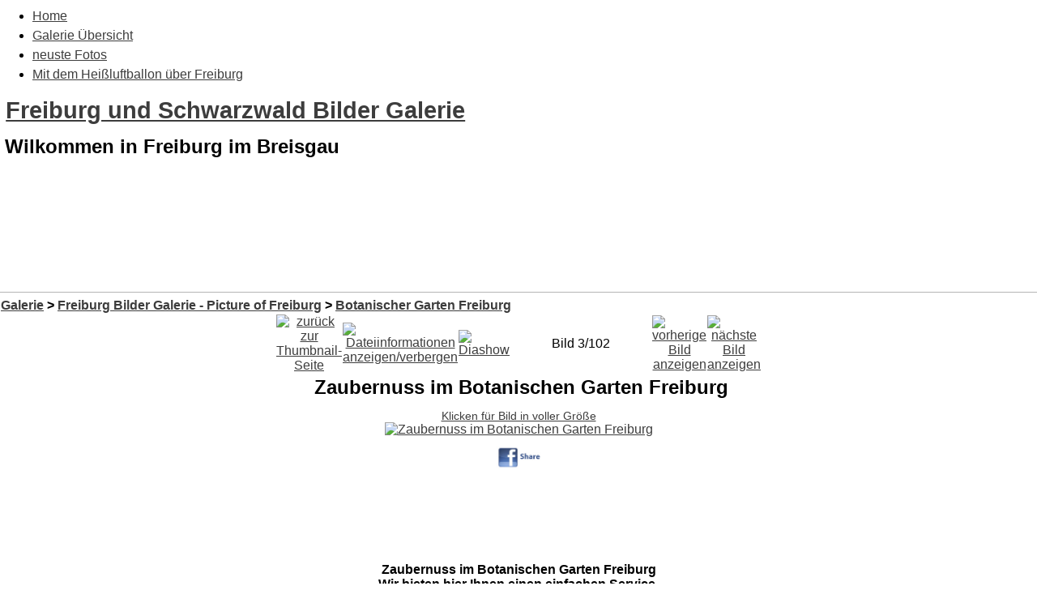

--- FILE ---
content_type: text/html; charset=utf-8
request_url: https://bilder-von-freiburg.de/modules.php?name=Freiburg_Bilder&act=displayimage&pos=-6157
body_size: 4092
content:
<!DOCTYPE html PUBLIC "-//W3C//DTD XHTML 1.0 Transitional//EN"
"http://www.w3.org/TR/xhtml1/DTD/xhtml1-transitional.dtd">
<html xmlns="http://www.w3.org/1999/xhtml" xml:lang="de" lang="de" dir="ltr" ><head>
<title>Freiburg und Schwarzwald Bilder Galerie - Freiburg - Botanischer Garten Freiburg/Zaubernuss im Botanischen Garten Freiburg</title>
<meta http-equiv="content-type" content="text/html; charset=utf-8" />
<meta http-equiv="X-UA-Compatible" content="IE=edge" />
<meta name="revisit-after" content="8 days" />
<meta name="language" content="de" />
<meta name="robots" content="index,follow" />
<meta name="resource-type" content="document" />
<meta name="distribution" content="global" />
<meta name="rating" content="general" />
<meta name="author" content="Freiburg und Schwarzwald Bilder Galerie" />
<meta name="keywords" content="Freiburg Bilder, Schwarzwald Bilder, Freiburg pictures, Straßenbächle, Martinstor, Schwabentor, Münster, Zähringen, Herdern, Wiere, Littenweiler, Weingarten, St. Georgen, Schloßberg, Kaiserstuhl, Feldberg, Südbaden, Oberrhein, 2.7.2" />
<meta name="generator" content="pragmaMx 2.7.2 - by http://pragmaMx.org" />
<meta name="copyright" content="2026 by Freiburg und Schwarzwald Bilder Galerie" />
<meta name="description" content="Wilkommen in Freiburg im Breisgau" />
<link rel="stylesheet" type="text/css" href="layout/style/style.css.php?t=tp_travel" />
<style type="text/css">
/* <![CDATA[ */
table[cellspacing="1"]{border-collapse:separate;border-spacing:1px;}table[cellspacing="2"]{border-collapse:separate;border-spacing:2px;}table[cellpadding="3"]>tbody>tr>td,table[cellpadding="3"]>tbody>tr>th{padding:3px;}
/* ]]> */
</style>
<link rel="stylesheet" type="text/css" href="themes/tp_travel/style/style.css" />
<link rel="stylesheet" type="text/css" href="themes/tp_travel/style/pragma.css" />
<link rel="stylesheet" type="text/css" href="themes/tp_travel/style/hmenu.css" />
<script type="text/javascript" src="includes/javascript/jquery/jquery.min.js"></script>
<script type="text/javascript" src="includes/javascript/mx_menu.min.js"></script>
<script type="text/javascript" src="modules/Freiburg_Bilder/scripts.js"></script>
<link rel="start" href="https://bilder-von-freiburg.de/modules.php?name=Freiburg_Bilder&amp;act=displayimage&amp;album=7&amp;pos=0" title="Zum Anfang zurückkehren" />
<link rel="last" href="https://bilder-von-freiburg.de/modules.php?name=Freiburg_Bilder&amp;act=displayimage&amp;album=7&amp;pos=101" title="Zum Ende gehen" />
<link rel="prev" href="https://bilder-von-freiburg.de/modules.php?name=Freiburg_Bilder&amp;act=displayimage&amp;album=7&amp;pos=1#top_display_media" title="vorherige Bild anzeigen" />
<link rel="next" href="https://bilder-von-freiburg.de/modules.php?name=Freiburg_Bilder&amp;act=displayimage&amp;album=7&amp;pos=3#top_display_media" title="nächste Bild anzeigen"/>
<link rel="up" href="https://bilder-von-freiburg.de/modules.php?name=Freiburg_Bilder&amp;act=thumbnails&amp;album=7&amp;page=1" title="zurück zur Thumbnail-Seite"/>
<link href="modules/Freiburg_Bilder/style/style.css.php?t=tp_travel&amp;c=mx-port&amp;skipcache" rel="stylesheet" type="text/css" />
<!--[if lte IE 7]><link rel="stylesheet" href="style/style.ie7.css" media="screen" /><![endif]-->
<!-- pmx-theme-engine v.2. 198/2021-08-30 -->
</head>
<body class="desktop">


<div id="main"> 
		<navigation class="hnav">
		<div class="hnav-inner">
		<div id="headmenu" class="clearfix">
		
<ul class="hmenu">
<!-- � 2005/6/7/8/9/10 stu nicholls - cssplay.co.uk - all rights reserved -->
<li>
<a href="/" class="first" title="Startseite">Home</a>
</li>
<li>
<a href="Freiburg_Bilder.html" class="current" title="Übersicht Bilder Foto Galerie">Galerie Übersicht</a>
</li>
<li>
<a href="/Freiburg_Bilder-act-thumbnails-album-lastup-cat-0.html" title="neuste Galerie Bilder">neuste Fotos</a>
</li>
<li>
<a href="http://www.freiburg-i-br.de/" class="mtgt-blank last" title="Luftbilder vom Kaiserstuhl, Tuniberg, den March-Gemeinden und dem Markgräflerland">Mit dem Heißluftballon über Freiburg</a>
</li>
</ul>
 
		</div>
		</div>
		</navigation>
 <header class="header">       <div class="shapes"> <div class="textblock object1678421983" data-left="100%">         <div class="object1678421983-text-container">         <div class="object1678421983-text"></div>     </div>      </div><div class="textblock object1355812106" data-left="50%">         <div class="object1355812106-text-container">         <div class="object1355812106-text"></div>     </div>      </div>             </div> <h1 class="headline" data-left="53.71%"><a href=".">Freiburg und Schwarzwald Bilder Galerie</a></h1> <h2 class="slogan" data-left="52.4%">Wilkommen in Freiburg im Breisgau</h2>  <div class="positioncontrol positioncontrol-2078231573" id="LANGUAGEFLAGS" data-left="0.29%"></div>  <div class="textblock textblock-512593801" data-left="98.39%">         <div class="textblock-512593801-text-container">         <div class="textblock-512593801-text">&nbsp;<a href="backend.php" target="_blank" title="my RSS-Feed" class="rss-tag-icon" style="line-height: 32px; "></a>&nbsp;</div>     </div>      </div><div class="textblock textblock-559016228" data-left="93.55%">         <div class="textblock-559016228-text-container">         <div class="textblock-559016228-text">&nbsp;&nbsp;</div>     </div>      </div><div class="textblock textblock-390282446" data-left="88.59%">         <div class="textblock-390282446-text-container">         <div class="textblock-390282446-text">&nbsp;&nbsp;</div>     </div>      </div>                                        </header> <div class="sheet clearfix">             <div class="layout-wrapper">                 <div class="content-layout">                     <div class="content-layout-row hideboth">                         <div class="layout-cell sidebar1"> 
		<div class="block clearfix">
		 
		</div>
		 
		<div class="block clearfix">
		
		</div>
		</div>                         <div class="layout-cell content"> 
		<article class="post article content postcontent">
		
		

		

		
    <div id="pmx-content" class="mod-Freiburg_Bilder">
    
		<div class="openclosetable content">
		<!-- beginn cpg-output -->
<div id="cpg-output">

<a id="gtop"></a><a name="top_display_media"></a>

<div align="center">
<script async src="//pagead2.googlesyndication.com/pagead/js/adsbygoogle.js"></script>
<!-- 2014 Freiburg Galerie -->
<ins class="adsbygoogle"
     style="display:inline-block;width:728px;height:90px"
     data-ad-client="ca-pub-1983018728926668"
     data-ad-slot="7382836135"></ins>
<script>
(adsbygoogle = window.adsbygoogle || []).push({});
</script></div>
<hr />
<div align="center">

<div id="gallerycontent">

<!-- Start standard table -->
<table align="center" width="100%" cellspacing="1" cellpadding="0" class="maintable">

        <tr>
                <td colspan="3" align="left" class="tableh1"><span class="statlink"><b><a href="Freiburg_Bilder.html">Galerie</a> > <a href="Freiburg_Bilder-cat-6.html">Freiburg Bilder Galerie - Picture of Freiburg</a> > <a href="Freiburg_Bilder-act-thumbnails-album-7.html">Botanischer Garten Freiburg</a></b></span></td>
        </tr>
</table>
<!-- End standard table -->

<!-- Start standard table -->
<table align="center" width="600" cellspacing="1" cellpadding="0" class="maintable">

        <tr>
                <td align="center" valign="middle" class="navmenu" width="48">
                        <a name="top_display_media"></a>
<a href="Freiburg_Bilder-act-thumbnails-album-7-page-1.html" class="navmenu_pic" title="zurück zur Thumbnail-Seite"><img src="https://bilder-von-freiburg.de/modules/Freiburg_Bilder/images/thumbnails.gif" align="middle" border="0" alt="zurück zur Thumbnail-Seite" /></a>
                </td>
                <td align="center" valign="middle" class="navmenu" width="48">
                        <a href="javascript:;" class="navmenu_pic" onclick="blocking('picinfo','yes', 'block'); return false;" title="Dateiinformationen anzeigen/verbergen"><img src="https://bilder-von-freiburg.de/modules/Freiburg_Bilder/images/info.gif" border="0" align="middle" alt="Dateiinformationen anzeigen/verbergen" /></a>
                </td>
                <td align="center" valign="middle" class="navmenu" width="48">
                        <a href="Freiburg_Bilder-act-displayimage-album-7-pid-6157-slideshow-5000.html" class="navmenu_pic" title="Diashow"><img src="https://bilder-von-freiburg.de/modules/Freiburg_Bilder/images/slideshow.gif" border="0" align="middle" alt="Diashow" /></a>
                </td>
                <td align="center" valign="middle" class="navmenu" width="100%">
                        Bild 3/102
                </td>


                <td align="center" valign="middle" class="navmenu" width="48">
                        <a href="Freiburg_Bilder-act-displayimage-album-7-pos-1.html#top_display_media" class="navmenu_pic" title="vorherige Bild anzeigen"><img src="https://bilder-von-freiburg.de/modules/Freiburg_Bilder/images/prev.gif"  border="0" align="middle" alt="vorherige Bild anzeigen" /></a>
                </td>
                <td align="center" valign="middle" class="navmenu" width="48">
                        <a href="Freiburg_Bilder-act-displayimage-album-7-pos-3.html#top_display_media" class="navmenu_pic" title="nächste Bild anzeigen"><img src="https://bilder-von-freiburg.de/modules/Freiburg_Bilder/images/next.gif"  border="0" align="middle" alt="nächste Bild anzeigen" /></a>
                </td>
        </tr>
</table>
<!-- End standard table -->

<!-- Start standard table -->
<table align="center" width="600" cellspacing="1" cellpadding="0" class="maintable">
        <tr>
                <td align="center" class="display_media" nowrap="nowrap"><center>
                        <table cellspacing="2" cellpadding="0" class="imageborder">
<!-- BEGIN title -->
						<tr>
                                        <td class="tableb"><h2><center><b>
                                                Zaubernuss im Botanischen Garten Freiburg 
                                        </b></center></h2></td>
                                </tr>
<!-- END title -->

                                <tr>
                                        <td align="center">
                                                <div class="Photo fn-container" id="PhotoContainer"><a href="javascript:;" onclick="MM_openBrWindow('https://bilder-von-freiburg.de/modules.php?name=Freiburg_Bilder&amp;act=displayimage&amp;pid=6157&amp;fullsize=1','14467296469701c975f574','scrollbars=yes,toolbar=no,status=no,resizable=yes,width=1205,height=903')"><small class="user_thumb_infobox">Klicken für Bild in voller Größe</small><br><img src="albums/2013/normal_fruehling_2013-2.jpg" class="image" border="0" alt="Zaubernuss im Botanischen Garten Freiburg" title="Zaubernuss im Botanischen Garten Freiburg" /><br /></a>
</div>		

		
		<div style="clear: both; padding-top: 10px; padding-bottom: 10px">
			<style> html .fb_share_link { padding:2px 0 0 20px; height:216px; }</style><a href="http://www.facebook.com/sharer.php?u=https://bilder-von-freiburg.de/albums/2013/normal_fruehling_2013-2.jpg&Zaubernuss im Botanischen Garten Freiburg" TARGET="_blank" onclick="window.open(this.href,'window','width=626,height=436,resizable') ;return false;"><img src="plugins/facebook/facebook_share_button.jpg" width=75 height=33 /></a>
		</div>


                                        </td>
                                </tr>
                        </table>
                </td></center></tr>
                <tr><td>
                                                <table width="100%" cellspacing="2" cellpadding="0" class="tableb">
                                <tr>
                                        <td align="center">

                                                
                                        </td>
                                </tr>
                        </table>
<!-- BEGIN Werbung -->						
						<tr><td>
                                                <table width="100%" cellspacing="2" cellpadding="0" class="tableb">
                                <tr>
                                        <td align="center">
<script async src="//pagead2.googlesyndication.com/pagead/js/adsbygoogle.js"></script>
<!-- 2014 Freiburg Galerie -->
<ins class="adsbygoogle"
     style="display:inline-block;width:728px;height:90px"
     data-ad-client="ca-pub-1983018728926668"
     data-ad-slot="7382836135"></ins>
<script>
(adsbygoogle = window.adsbygoogle || []).push({});
</script>
                                        </td>
                                </tr>
                        </table>

<!-- END Werbung -->


<!-- BEGIN img_desc -->
                        <table cellpadding="0" cellspacing="0" class="tableb" width="100%">
<!-- BEGIN title -->
                                <tr>
                                        <td class="tableb"><center><b>
                                                Zaubernuss im Botanischen Garten Freiburg
                                        </b></center></td>
                                </tr>
<!-- END title -->


                        </table>
<!-- END img_desc -->




<!-- BEGIN upload -->
                        <table cellpadding="0" cellspacing="0" class="tableb" width="100%">
<!-- BEGIN title -->
                                <tr>
                                        <td class="tableb"><center><b>
                                                Wir bieten hier Ihnen einen einfachen Service, <br />
												mit dem Sie kostenlos Freiburg Bilder in die Galerie hochladen k&ouml;nnen.<br />
<a href="Freiburg_Bilder-act-upload.html"><strong>zum Bilder upload - Bilder hochladen</strong></a><br />
                                        </b></center></td>
                                </tr>
<!-- END title -->
                        </table>
<!-- END upload -->





                </td>
        </tr>
</table>
<!-- End standard table -->

<!-- Start standard table -->
<table align="center" width="600" cellspacing="1" cellpadding="0" class="maintable">

        <tr>
         <td valign="top" style="background-image: url(https://bilder-von-freiburg.de/modules/Freiburg_Bilder/images/tile.gif);"><img src="https://bilder-von-freiburg.de/modules/Freiburg_Bilder/images/tile.gif" alt="" border="0" /></td>
        </tr>
        <tr>
        <td valign="bottom" class="thumbnails" align="center">
          <table width="100%" cellspacing="0" cellpadding="3" border="0">
              <tr>
                 <td width="50%"></td>
                 
                <td valign="top" align="center">
                                        <a href="Freiburg_Bilder-act-displayimage-album-7-pos-0.html"><img src="albums/2013/thumb_fruehling_2013-3.jpg" class="image" width="150" height="112" border="0" alt="fruehling_2013-3.jpg" title="Krokusse im Botanischen Garten Freiburg" /></a>
                                        
                                        
                </td>

                <td valign="top" align="center">
                                        <a href="Freiburg_Bilder-act-displayimage-album-7-pos-1.html"><img src="albums/2013/thumb_fruehling_2013-1.jpg" class="image" width="150" height="112" border="0" alt="fruehling_2013-1.jpg" title="Narzissen / Osterglocken im Botanischen Garten Freiburg" /></a>
                                        
                                        
                </td>

                <td valign="top" align="center">
                                        <a href="Freiburg_Bilder-act-displayimage-album-7-pos-2.html"><img src="albums/2013/thumb_fruehling_2013-2.jpg" class="image" width="150" height="112" border="0" alt="fruehling_2013-2.jpg" title="Zaubernuss im Botanischen Garten Freiburg" /></a>
                                        
                                        
                </td>

                <td valign="top" align="center">
                                        <a href="Freiburg_Bilder-act-displayimage-album-7-pos-3.html"><img src="albums/userpics/thumb_NebeneingangBotanischerGarten.jpg" class="image" width="150" height="101" border="0" alt="NebeneingangBotanischerGarten.jpg" title="Nebeneingang" /></a>
                                        
                                        
                </td>

                 <td width="50%"></td>
              </tr>
          </table>
        </td>
        </tr>
        <tr>
         <td valign="top" style="background-image: url(https://bilder-von-freiburg.de/modules/Freiburg_Bilder/images/tile.gif);"><img src="https://bilder-von-freiburg.de/modules/Freiburg_Bilder/images/tile.gif" alt="" border="0" /></td>
        </tr>


</table>
<!-- End standard table -->
<table align="center" width="600" cellspacing="1" cellpadding="0" class="maintable">
        <tr>
                <td colspan="6" class="tableh2_compact"><b>Dieses Bild bewerten</b> - derzeitige Bewertung: 2/5 mit 15 Stimme(n)</td>
        </tr>
        <tr>
                <td class="tableb_compact" width="17%" align="center"><a href="Freiburg_Bilder-act-ratepic-pic-6157-rate-0.html" title="sehr schlecht" rel="nofollow"><img src="https://bilder-von-freiburg.de/modules/Freiburg_Bilder/images/rating0.gif" border="0" alt="sehr schlecht" /><br /></a></td>
                <td class="tableb_compact" width="17%" align="center"><a href="Freiburg_Bilder-act-ratepic-pic-6157-rate-1.html" title="schlecht" rel="nofollow"><img src="https://bilder-von-freiburg.de/modules/Freiburg_Bilder/images/rating1.gif" border="0" alt="schlecht" /><br /></a></td>
                <td class="tableb_compact" width="17%" align="center"><a href="Freiburg_Bilder-act-ratepic-pic-6157-rate-2.html" title="ganz OK" rel="nofollow"><img src="https://bilder-von-freiburg.de/modules/Freiburg_Bilder/images/rating2.gif" border="0" alt="ganz OK" /><br /></a></td>
                <td class="tableb_compact" width="17%" align="center"><a href="Freiburg_Bilder-act-ratepic-pic-6157-rate-3.html" title="gut" rel="nofollow"><img src="https://bilder-von-freiburg.de/modules/Freiburg_Bilder/images/rating3.gif" border="0" alt="gut" /><br /></a></td>
                <td class="tableb_compact" width="17%" align="center"><a href="Freiburg_Bilder-act-ratepic-pic-6157-rate-4.html" title="sehr gut" rel="nofollow"><img src="https://bilder-von-freiburg.de/modules/Freiburg_Bilder/images/rating4.gif" border="0" alt="sehr gut" /><br /></a></td>
                <td class="tableb_compact" width="17%" align="center"><a href="Freiburg_Bilder-act-ratepic-pic-6157-rate-5.html" title="super" rel="nofollow"><img src="https://bilder-von-freiburg.de/modules/Freiburg_Bilder/images/rating5.gif" border="0" alt="super" /><br /></a></td>
        </tr>
</table><div id="picinfo" style="display: none;">

<!-- Start standard table -->
<table align="center" width="600" cellspacing="1" cellpadding="0" class="maintable">
        <tr><td colspan="2" class="tableh2_compact"><b>Datei-Information</b></td></tr>
        <tr><td class="tableb_compact" valign="top" >Dateiname:</td><td class="tableb_compact">fruehling_2013-2.jpg</td></tr>
        <tr><td class="tableb_compact" valign="top" >Name des Albums:</td><td class="tableb_compact"><span class="alblink"><a href="Freiburg_Bilder-act-thumbnails-album-7.html">Botanischer Garten Freiburg</a></span></td></tr>
        <tr><td class="tableb_compact" valign="top" >Bewertung (15 Stimmen):</td><td class="tableb_compact"><img src="https://bilder-von-freiburg.de/modules/Freiburg_Bilder/images/rating2.gif" align="middle" alt="" /></td></tr>
        <tr><td class="tableb_compact" valign="top" >Stichworte:</td><td class="tableb_compact"><span class="alblink"><a href="Freiburg_Bilder-act-thumbnails-album-search-search-Zaubernuss.html">Zaubernuss</a> <a href="Freiburg_Bilder-act-thumbnails-album-search-search-Botanischen.html">Botanischen</a> <a href="Freiburg_Bilder-act-thumbnails-album-search-search-Garten.html">Garten</a> <a href="Freiburg_Bilder-act-thumbnails-album-search-search-Freiburg.html">Freiburg</a></span></td></tr>
        <tr><td class="tableb_compact" valign="top" >Dateigröße:</td><td class="tableb_compact"><span dir="ltr">231&nbsp;KB</span></td></tr>
        <tr><td class="tableb_compact" valign="top" >Hinzugefügt am:</td><td class="tableb_compact">29.März 2013</td></tr>
        <tr><td class="tableb_compact" valign="top" >Abmessungen:</td><td class="tableb_compact">1200 x 900 Pixel</td></tr>
        <tr><td class="tableb_compact" valign="top" >Angezeigt:</td><td class="tableb_compact">9218 mal</td></tr>
        <tr><td class="tableb_compact" valign="top" >URL:</td><td class="tableb_compact"><a href="https://bilder-von-freiburg.de/modules.php?name=Freiburg_Bilder&amp;act=displayimage&amp;pos=-6157">https://bilder-von-freiburg.de/modules.php?name=Freiburg_Bilder&amp;ac..</a></td></tr>
        <tr><td class="tableb_compact" valign="top" >Favoriten:</td><td class="tableb_compact"><a href="https://bilder-von-freiburg.de/modules.php?name=Freiburg_Bilder&amp;act=addfav&amp;pid=6157&amp;ref=modules.php%3Fname%3DFreiburg_Bilder%26act%3Ddisplayimage%26pos%3D-6157">zu Favoriten hinzufügen</a></td></tr>
</table>
<!-- End standard table -->
</div>
<div id="comments">
</div>
<div class="footer" style="padding-top: 10px; text-align: right;"><a href="http://www.pragmamx.org/" target="_blank" style="font-size: 9px;">pragmaMx-Coppermine Photo Gallery</a><br /></div>
</div>
</div>
Sie haben Bilder gefunden<br />
die Sie nutzen m&ouml;chten oder haben <em></em> Fragen zu den Nutzungsrechten<br />
<br />
<a href="/Impressum.html">Nutzungsrechte k&ouml;nnen beim Webmaster angefragt werden</a> <br />

<!--Coppermine Photo Gallery 1.4.27 (stable)-->


</div>
<!-- end cpg-output -->
		</div>
		
    </div>

		
		</article>
	</div>                     </div>                 </div>             </div><footer class="footer"><div class="footer-inner"><p>Die Artikel sind geistiges Eigentum des/der jeweiligen Autoren,<br />alles andere &copy; by <a 
href="https://bilder-von-freiburg.de">Freiburg und Schwarzwald Bilder Galerie</a></p></div></footer>      </div>     <p class="page-footer">&nbsp;</p> </div>

</body></html>

--- FILE ---
content_type: text/html; charset=utf-8
request_url: https://www.google.com/recaptcha/api2/aframe
body_size: 266
content:
<!DOCTYPE HTML><html><head><meta http-equiv="content-type" content="text/html; charset=UTF-8"></head><body><script nonce="yQsS9-8269bfCBivPBlcYA">/** Anti-fraud and anti-abuse applications only. See google.com/recaptcha */ try{var clients={'sodar':'https://pagead2.googlesyndication.com/pagead/sodar?'};window.addEventListener("message",function(a){try{if(a.source===window.parent){var b=JSON.parse(a.data);var c=clients[b['id']];if(c){var d=document.createElement('img');d.src=c+b['params']+'&rc='+(localStorage.getItem("rc::a")?sessionStorage.getItem("rc::b"):"");window.document.body.appendChild(d);sessionStorage.setItem("rc::e",parseInt(sessionStorage.getItem("rc::e")||0)+1);localStorage.setItem("rc::h",'1768955032860');}}}catch(b){}});window.parent.postMessage("_grecaptcha_ready", "*");}catch(b){}</script></body></html>